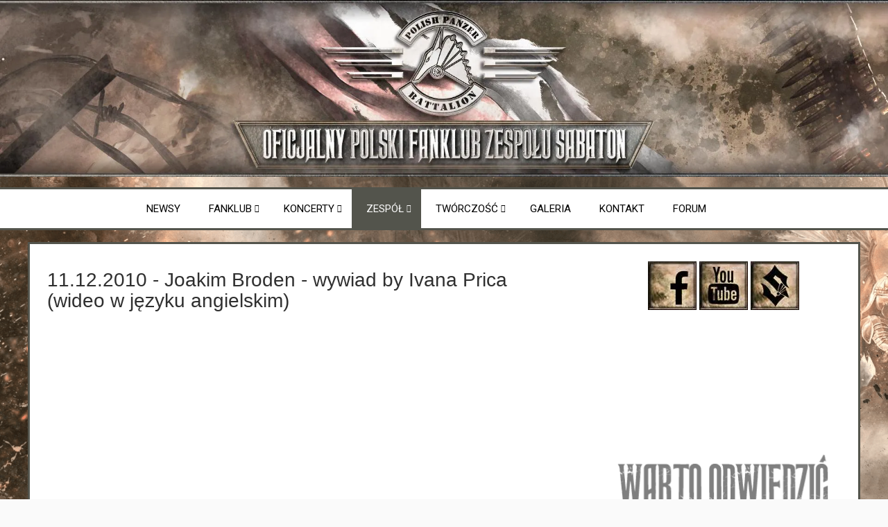

--- FILE ---
content_type: text/html; charset=utf-8
request_url: https://sabaton.pl/zespol/wywiady/286-joakim-broden-wywiad-11-12-2010-by-ivana-prica-wideo-w-jezyku-angielskim.html
body_size: 9171
content:
<!doctype html><html xml:lang="pl-pl" lang="pl-pl" ><head><link rel="preconnect" href="https://fonts.gstatic.com" crossorigin /><meta property="og:image" content="http://sabaton.pl/images/logo2.jpg" /><meta name="viewport" content="width=device-width, initial-scale=1.0"><base href="https://sabaton.pl/zespol/wywiady/286-joakim-broden-wywiad-11-12-2010-by-ivana-prica-wideo-w-jezyku-angielskim.html" /><meta http-equiv="content-type" content="text/html; charset=utf-8" /><meta name="keywords" content="Polish Panzer Battalion,Sabaton,Uprising,40:1,Inmate 4859,Heroes,Carolus Rex,Primo Victoria,Coat of Arms,Attero Dominatus,Fist for Fight,Sabaton Cruise,Rockstad Falun,Sabaton Open Air,Metalizer,The Art of War, Joakim Broden, Par Sundstrom, Thorbjorn Englund, Chris Roland, Hannes van Dahl, Thorbjörn Englund,Pär Sundström,Joakim Brodén,Chris Rörland" /><meta name="description" content="Polish Panzer Battalion - oficjalny polski fanklub szwedzkiego zespołu metalowego Sabaton" /><meta name="generator" content="Joomla! - Open Source Content Management" /><title>11.12.2010 - Joakim Broden - wywiad by Ivana Prica (wideo w języku angielskim)</title><link href="/templates/cloudbase3/favicon.ico" rel="shortcut icon" type="image/vnd.microsoft.icon" /><link href="/plugins/system/imagesizer/lbscripts/lightbox2/lightbox.css" rel="stylesheet" type="text/css" media="all" /><link rel="preload" as="style" href="https://fonts.googleapis.com/css?family=Roboto:100,100italic,300,300italic,regular,italic,500,500italic,700,700italic,900,900italic&amp;subset=latin,latin-ext&display=swap" onload="this.rel='stylesheet'" /><link href="/templates/cloudbase3/css/cloudbase3-custom.css" rel="stylesheet" type="text/css" /><style type="text/css">#rt-logo{background:url(/images/logo3.png) 50% 0 no-repeat !important}#rt-logo{width:1920px;height:317px}h1,h2,h3,h4,h5,h6{font-family:'Roboto','Helvetica',arial,serif}</style> <script type="application/json" class="joomla-script-options new">{"csrf.token":"338a462e836097a2bab023f7d75260c3","system.paths":{"root":"","base":""}}</script><meta property="og:title" content="11.12.2010 - Joakim Broden - wywiad by Ivana Prica (wideo w języku angielskim)"/><meta property="og:type" content="article"/><meta property="og:url" content="https://sabaton.pl/zespol/wywiady/286-joakim-broden-wywiad-11-12-2010-by-ivana-prica-wideo-w-jezyku-angielskim.html"/><meta property="og:site_name" content="Polish Panzer Battalion - Official Polish Sabaton Fanclub"/><meta property="og:title" content="10.11.2011 - P&auml;r Sundstr&ouml;m - wywiad dla rockmetal.pl"/><meta property="og:url" content="https://sabaton.pl/zespol/wywiady/360-25-01-2011-paer-sundstroem-wywiad-dla-rockmetal-pl.html"/><link rel="preload" as="style" href="https://fonts.googleapis.com/css?family=Roboto:400,300,200,500,700,400italic&display=swap" onload="this.rel='stylesheet'" /><link rel="preload" as="style" href="/media/com_jchoptimize/cache/css/75ec930191f2d93be63467d827c24abf.css" onload="this.rel='stylesheet'" /><link rel="preload" as="style" href="/media/com_jchoptimize/cache/css/88a26aaf6439b1cc362aa31af1c13bc7.css" onload="this.rel='stylesheet'" /><link rel="preload" as="style" href="/media/com_jchoptimize/cache/css/52739a8a46c42f30593ee267eb6da9bf.css" onload="this.rel='stylesheet'" /><link rel="preload" as="style" href="/media/com_jchoptimize/cache/css/ef2c6719373290afd3baf1501a006d5f.css" onload="this.rel='stylesheet'" /><link rel="preload" as="style" href="/media/com_jchoptimize/cache/css/64b9791f4aebcb1431a33b6dfca86cc5.css" onload="this.rel='stylesheet'" /><link rel="preload" as="style" href="/media/com_jchoptimize/cache/css/ab393a3f5113745d9513a0bbf5f62976.css" onload="this.rel='stylesheet'" /><style id="jch-optimize-critical-css">.avPlayerWrapper div,.avPlayerWrapper iframe,.avPlayerWrapper video,.avPlayerWrapper audio{outline:0}.avPlayerWrapper{display:block;padding:0;margin:0 auto;clear:both}.avPlayerWrapper .avPlayerContainer{display:block;padding:0;margin:0 auto}.avPlayerWrapper .avPlayerContainer .avPlayerBlock{width:100% !important;position:relative !important;padding:58% 0 0 0 !important;overflow:hidden}.avPlayerWrapper .avPlayerContainer .avPlayerBlock iframe,.avPlayerWrapper .avPlayerContainer .avPlayerBlock video,.avPlayerWrapper .avPlayerContainer .avPlayerBlock audio{position:absolute !important;top:0;left:0;width:100% !important;height:100% !important}.avPlayerWrapper .avPlayerContainer .avPlayerBlock video{background:#000}.avPlayerWrapper .avPlayerContainer .avPlayerBlock audio{background-color:#000;background-repeat:no-repeat;background-position:50% 50%;background-size:cover;padding:10px;box-sizing:border-box}@supports (not (scale:-1)) and (-webkit-hyphens:none){}.clearfix{*zoom:1}.clearfix:before,.clearfix:after{display:table;content:"";line-height:0}.clearfix:after{clear:both}#rt-menu{background:#fff}.gf-menu{margin:0 auto;list-style:none}.gf-menu:after{display:table;content:'';clear:both}.gf-menu ul{list-style:none;padding:0;margin:0}.gf-menu .item{font-family:Roboto,Arial,Helvetica,sans-serif;font-size:13px;line-height:21px;color:#000;text-transform:uppercase;padding:10px 20px;text-align:left;text-decoration:none;display:block;outline:0;cursor:pointer;-webkit-transition:color 0s ease;-moz-transition:color 0s ease;-o-transition:color 0s ease;transition:color 0s ease}.gf-menu.l1>li.active{background:#53544c}.gf-menu.l1>li.active>.item{color:#fafafa}.gf-menu.l1>li.active>.item:after{color:#fafafa}.gf-menu.l1>li>.item{font-size:15px;line-height:24px;padding-top:16px;padding-bottom:16px;position:relative}.gf-menu li{float:left;display:block;position:relative;padding:0;border:none;border-left:1px solid transparent}.gf-menu li.parent>.item{position:relative;padding-right:25px}.gf-menu li.parent>.item:after{color:#000;position:absolute;right:14px;top:50%;margin-top:-13px;font-family:FontAwesome;content:"\f0d7";font-size:11px}.gf-menu .dropdown{margin:0 auto;padding:3px;position:absolute;opacity:0;left:-999em;text-align:left;border-top:0;background:#9c9c8e;-webkit-transition:opacity 0.2s ease-out;-moz-transition:opacity 0.2s ease-out;-o-transition:opacity 0.2s ease-out;transition:opacity 0.2s ease-out;z-index:1000;border-top:0}.gf-menu .dropdown .flyout{display:block}.gf-menu .dropdown ul li{display:block;float:none;margin-right:0;padding:0;border:0}.gf-menu .dropdown ul li.active>.item{color:#fff;background:#78786b}.gf-menu .dropdown ul li .item{border:0;color:#000}.gf-menu .dropdown ul li.parent>.item:after{margin-top:-10px;font-family:FontAwesome;content:"\f0da";font-size:11px;color:#000}.gf-menu .column{float:left;position:relative}@media (min-width:768px) and (max-width:959px){.layout-mode-responsive .gf-menu.l1>li>.item{font-size:14px}}@media only screen and (min-width:768px){.clearfix{*zoom:1}.clearfix:before,.clearfix:after{display:table;content:"";line-height:0}.clearfix:after{clear:both}.gf-menu.l1>li:hover>.item .border-fixer{display:block;position:absolute;height:2px;width:100%;bottom:-2px;left:0px;background:#9c9c8e;z-index:1001}.gf-menu li:hover,.gf-menu li.active:hover{background:#53544c;border-left:1px solid #393934}.gf-menu li:hover>.dropdown,.gf-menu li.active:hover>.dropdown{left:-1px;top:auto;opacity:1}.gf-menu li:hover>.item{color:#fafafa;text-shadow:none}.gf-menu li.parent:hover>.item:after,.gf-menu li.parent:focus>.item:after{color:#fafafa}.gf-menu .dropdown ul li{padding-top:1px}.gf-menu .dropdown ul li:hover{border:0;background:none;-webkit-box-shadow:none;-moz-box-shadow:none;box-shadow:none}.gf-menu .dropdown ul li:hover>.item{background:#78786b;border-top:0}.gf-menu .dropdown ul li:hover>.item .border-fixer{display:block;position:absolute;height:100%;width:2px;right:-1px;top:0px;background:#9c9c8e;z-index:1001}.gf-menu .dropdown ul li.parent:hover>.item:after{color:#000}.gf-menu .dropdown li:hover>.flyout{left:100%;top:0px;margin-left:-2px;border-top:0;padding:3px}}@media (max-width:767px){.layout-mode-responsive .gf-menu-device-container{background:#f2f2f2;border:1px solid #cbcbcb;border-top:0;-webkit-box-shadow:inset 0px 1px 0px #cbcbcb,inset 0px 2px 0px #fff;-moz-box-shadow:inset 0px 1px 0px #cbcbcb,inset 0px 2px 0px #fff;box-shadow:inset 0px 1px 0px #cbcbcb,inset 0px 2px 0px #fff;border-radius:5px;padding:5px}.layout-mode-responsive .gf-menu{border-top:15px solid #f2f2f2;background-clip:content-box;-webkit-background-clip:content-box;background:#f2f2f2 url(/templates/cloudbase3/images/menu/tree-main.png) repeat-y !important}.layout-mode-responsive .gf-menu ul,.layout-mode-responsive .gf-menu ol{background:#f2f2f2 url(/templates/cloudbase3/images/menu/tree-main.png) repeat-y !important}.layout-mode-responsive .gf-menu li{background:url(/images/jch-optimize/csg-e55a6014b806f4422385866ff7ad1796.png) 0 0 no-repeat;padding-left:20px !important;margin-right:0 !important}.layout-mode-responsive .gf-menu li.active.last{background:url(/images/jch-optimize/csg-e55a6014b806f4422385866ff7ad1796.png) 0 0 no-repeat !important;border:0 !important;-webkit-box-shadow:none !important;-moz-box-shadow:none !important;box-shadow:none !important}.layout-mode-responsive .gf-menu li.active.last>.item{background:#e8e8e8;border:1px solid #c4c4c4 !important;border-radius:4px;-webkit-box-shadow:inset 0px 1px 2px rgba(0,0,0,0.1),0px 1px 0px #fff;-moz-box-shadow:inset 0px 1px 2px rgba(0,0,0,0.1),0px 1px 0px #fff;box-shadow:inset 0px 1px 2px rgba(0,0,0,0.1),0px 1px 0px #fff}.layout-mode-responsive .gf-menu li .columns-1>.col1>ul>li:last-child,.layout-mode-responsive .gf-menu li .columns-2>.col2>ul>li:last-child,.layout-mode-responsive .gf-menu li .columns-3>.col3>ul>li:last-child,.layout-mode-responsive .gf-menu li .columns-4>.col4>ul>li:last-child{background:#f2f2f2 url(/templates/cloudbase3/images/menu/tree-node-last.png) 0 -2px no-repeat !important}.layout-mode-responsive .gf-menu li:hover>.item{color:#6f900a !important;text-shadow:1px 1px 0 #fff}.layout-mode-responsive .gf-menu li .item{color:#303030 !important;padding:2px 5px !important;text-transform:capitalize !important}.layout-mode-responsive .gf-menu li .item:after{content:'' !important}.layout-mode-responsive .gf-menu>li:first-child,.layout-mode-responsive .gf-menu>li:first-child.active{margin-top:-15px;background:url(/images/jch-optimize/csg-e55a6014b806f4422385866ff7ad1796.png) 0 -80px no-repeat !important}.layout-mode-responsive .gf-menu>li:last-child{background:#f2f2f2 url(/templates/cloudbase3/images/menu/tree-node-last.png) 0 -2px no-repeat}.layout-mode-responsive .gf-menu .dropdown{width:100% !important;border:0 !important;padding-top:0 !important;padding-bottom:0 !important;background:transparent !important;-webkit-box-shadow:none !important;-moz-box-shadow:none !important;box-shadow:none !important;position:relative;left:inherit;top:inherit;opacity:1;*zoom:1}.layout-mode-responsive .gf-menu .dropdown:before,.layout-mode-responsive .gf-menu .dropdown:after{display:table;content:"";line-height:0}.layout-mode-responsive .gf-menu .dropdown:after{clear:both}.layout-mode-responsive .gf-menu .dropdown .flyout{display:block}.layout-mode-responsive .gf-menu .dropdown .column{width:100% !important}.layout-mode-responsive .gf-menu.l1>li{float:none;margin-left:-1px}.layout-mode-responsive .gf-menu.l1>li.active{margin-left:0px;background:transparent;-webkit-box-shadow:none;-moz-box-shadow:none;box-shadow:none;border:0}.layout-mode-responsive .gf-menu.l1>li>.item{font-size:14px}}body.layout-mode-responsive{-webkit-transition:left 0.2s ease-out;-moz-transition:left 0.2s ease-out;-o-transition:left 0.2s ease-out;transition:left 0.2s ease-out;position:relative}@media (max-width:767px){.gf-menu-device-container.responsive-type-panel~ul.gf-menu{display:none}}body{min-width:100px !important}body [class*="rt-grid"]{display:inline;float:left;position:relative;margin:0}.rt-container{width:1200px;margin:0 auto}.rt-grid-4{width:400px}.rt-grid-8{width:800px}.rt-grid-12{width:1200px}@media only screen and (min-width:960px) and (max-width:1199px){.rt-container{width:960px}.rt-grid-1{width:80px}.rt-grid-4{width:320px}.rt-grid-8{width:640px}.rt-grid-12{width:960px}}@media only screen and (min-width:768px) and (max-width:959px){.rt-container{width:768px}.rt-grid-1{width:64px}.rt-grid-4{width:256px}.rt-grid-8{width:512px}.rt-grid-12{width:768px}}@media only screen and (min-width:481px) and (max-width:767px){body{-webkit-tap-highlight-color:transparent}.rt-container{width:480px}.rt-container [class*="rt-grid"]{display:block;float:none;position:relative;width:100%}}@media only screen and (max-width:480px){body{-webkit-tap-highlight-color:transparent}.rt-container{width:95%}.rt-container [class*="rt-grid"]{display:block;float:none;position:relative;width:100%}}article,aside,details,figcaption,figure,footer,header,hgroup,nav,section{display:block}audio,canvas,video{display:inline-block;*display:inline;*zoom:1}audio:not([controls]){display:none}html{font-size:100%;-webkit-text-size-adjust:100%;-ms-text-size-adjust:100%}a:focus{outline:thin dotted #333;outline:5px auto -webkit-focus-ring-color;outline-offset:-2px}a:hover,a:active{outline:0}img{max-width:100%;width:auto \9;height:auto;vertical-align:middle;border:0;-ms-interpolation-mode:bicubic}.clearfix{*zoom:1}.clearfix:before,.clearfix:after{display:table;content:"";line-height:0}.clearfix:after{clear:both}body{margin:0;font-family:"Helvetica Neue",Helvetica,Arial,sans-serif;font-size:14px;line-height:20px;color:#333;background-color:#fff}a{color:#08c;text-decoration:none}a:hover{color:#005580;text-decoration:underline}p{margin:0 0 10px}em{font-style:italic}h1,h2,h3,h4,h5,h6{margin:10px 0;font-family:inherit;font-weight:bold;line-height:1;color:inherit;text-rendering:optimizelegibility}h1{font-size:36px;line-height:40px}h2{font-size:30px;line-height:40px}h3{font-size:24px;line-height:40px}h4{font-size:18px;line-height:20px}h5{font-size:14px;line-height:20px}h6{font-size:12px;line-height:20px}.page-header{padding-bottom:9px;margin:20px 0 30px;border-bottom:1px solid #eee}ul,ol{padding:0;margin:0 0 10px 25px}ul ul,ul ol,ol ol,ol ul{margin-bottom:0}li{line-height:20px}dl{margin-bottom:20px}dt,dd{line-height:20px}dt{font-weight:bold}dd{margin-left:10px}form{margin:0 0 20px}table{max-width:100%;background-color:transparent;border-collapse:collapse;border-spacing:0}.dropup,.dropdown{position:relative}@media (max-width:767px){body{padding-left:20px;padding-right:20px}}iframe,svg{max-width:100%}.page-header{margin:2px 0px 10px 0px;padding-bottom:5px}.clearfix{*zoom:1}.clearfix:before,.clearfix:after{display:table;content:"";line-height:0}.clearfix:after{clear:both}a:hover{text-decoration:none}html{margin-bottom:1px;height:100%}body{margin-bottom:1px}.rt-block{padding:15px;margin:10px;position:relative}.rt-grid-1:before,.rt-grid-2:before,.rt-grid-3:before,.rt-grid-4:before,.rt-grid-5:before,.rt-grid-6:before,.rt-grid-7:before,.rt-grid-8:before,.rt-grid-9:before,.rt-grid-10:before,.rt-grid-11:before,.rt-grid-12:before{display:table;content:"";clear:both}.rt-grid-1:after,.rt-grid-2:after,.rt-grid-3:after,.rt-grid-4:after,.rt-grid-5:after,.rt-grid-6:after,.rt-grid-7:after,.rt-grid-8:after,.rt-grid-9:after,.rt-grid-10:after,.rt-grid-11:after,.rt-grid-12:after{display:table;content:"";clear:both}body{font-size:13px;line-height:1.7em;font-family:Helvetica,Arial,Sans-Serif}.font-size-is-default{font-size:14px;line-height:1.7em}p{margin:0 0 15px 0}h1{font-size:260%}h2{font-size:200%}h3{font-size:175%}h4{font-size:130%}h5{font-size:110%}a{text-decoration:none}a:focus{outline:none}ol{padding-left:15px}ul li{padding:0;margin:0}ul ul{margin-left:25px;padding:5px 0}html body * span.clear,html body * div.clear,html body * li.clear,html body * dd.clear{background:none;border:0;clear:both;display:block;float:none;font-size:0;list-style:none;margin:0;padding:0;overflow:hidden;visibility:hidden;width:0;height:0}.clearfix:after{clear:both;content:'.';display:block;visibility:hidden;height:0}.clearfix{display:inline-block}.clearfix{display:block}.component-content .column-1,.component-content .column-2,.component-content .column-3,.component-content .column-4,.component-content .page-header{padding:10px 0}.component-content .column-2{width:55%;margin-left:40%}.component-content .column-3{width:30%}.component-content .page-header{border-bottom:0}.component-content .item-page h2{margin-top:0}a{-webkit-transition:color 0.2s ease-out;-moz-transition:color 0.2s ease-out;-o-transition:color 0.2s ease-out;transition:color 0.2s ease-out}body #rt-drawer{border:0}.rt-menu{position:relative;background:#fff;padding-top:3px;z-index:10}.rt-menu::before{content:' ';position:absolute;left:0px;top:0px;width:100%;height:3px;background-color:#53544c}.rt-menu::after{content:' ';position:absolute;left:0px;bottom:-3px;width:100%;height:3px;background-color:#53544c}#rt-menu .menu-block{padding:0;margin:0}@media (max-width:767px){.social-icons ul,.date-block,#rt-accessibility,#gantry-resetsettings,#rt-header .rt-block,#rt-copyright .rt-block{text-align:center !important;float:none !important}#gototop,.rt-menu:before{display:none !important}#rt-header .rt-block,#rt-header .date-block,#rt-top .rt-block,#rt-top .date-block,#rt-copyright .rt-block,#rt-copyright .date-block{padding:0}}.date-block{margin:10px}.rt-grid-12 .branding{text-align:center}.branding span{display:inline-block;vertical-align:middle}#gototop{background:url("/templates/cloudbase3/images/scrolltotop-arrow.png") no-repeat center center #fff;bottom:5px;display:block;font-weight:bold;padding:10px;position:fixed;right:5px;text-decoration:none;border:1px solid #dbdbdb;width:40px;height:40px;z-index:100;cursor:pointer}#totop{position:absolute;left:0px;top:0px;visibility:hidden}body.body-pattern-concrete,body.showcase-pattern-concrete .rt-showcase-pattern,body.bottom-pattern-concrete .rt-bottom-pattern,body.footer-pattern-concrete .rt-footer-pattern,body.copyright-pattern-concrete .rt-copyright-pattern{background-image:url("/templates/cloudbase3/images/patterns/concrete.png");background-repeat:repeat}body.footer-pattern-footer .rt-footer-pattern,body.copyright-pattern-footer .rt-copyright-pattern{background-image:url("/templates/cloudbase3/images/patterns/footer.png");background-repeat:repeat}#rt-main{border:3px solid #53544c}body{background-color:#fafafa;color:#4c4d47;-webkit-font-smoothing:antialiased}a:hover{color:#384805}h1,h2,h3,h4,h5,h6{color:#303030;font-weight:300}a,ul.menu li .separator{color:#6f900a}body #rt-maintop,body #rt-mainbottom,body #rt-extension,body #rt-utility,body #rt-breadcrumbs,body #rt-drawer{background:none;border:0;box-shadow:none}.rt-content{background:#fff;margin-bottom:30px;box-shadow:0 4px 1px -1px rgba(0,0,0,0.2)}#rt-copyright{background:#252525}#rt-copyright .rt-container .rt-block:not(.box1):not(.box2):not(.box3){color:#a1a1a1}#rt-transition>#rt-mainbody-surround>.rt-content{margin-top:20px}.title,.component-content h2{font-size:28px;line-height:30px;font-weight:300;letter-spacing:normal;margin-top:0;padding-bottom:5px;margin-bottom:5px}.box1{background:#fff;border:1px solid #d5d5d5}.box2{color:#fff;background:#2B3034;border:1px solid #2B3034}.box3{background:#a1c31a;border:1px solid #a1c31a;color:#fff}.title,.component-content h2{color:#303030}#rt-fullwidth img{width:100%}.com{color:#93a1a1}@media (max-width:767px){body.layout-mode-responsive{padding:0}}@font-face{font-family:'FontAwesome';src:url('/libraries/gantry/assets/jui/fonts/fontawesome-webfont.eot?v=3.2.1');src:url('/libraries/gantry/assets/jui/fonts/fontawesome-webfont.eot#iefix&v=3.2.1') format('embedded-opentype'),url('/libraries/gantry/assets/jui/fonts/fontawesome-webfont.woff?v=3.2.1') format('woff'),url('/libraries/gantry/assets/jui/fonts/fontawesome-webfont.ttf?v=3.2.1') format('truetype'),url('/libraries/gantry/assets/jui/fonts/fontawesome-webfont.svg#fontawesomeregular?v=3.2.1') format('svg');font-weight:normal;font-style:normal;font-display:swap}@font-face{font-family:'FontAwesome';src:url('/libraries/gantry/assets/jui/fonts/font-awesome4/fontawesome-webfont.eot?v=4.2.0');src:url('/libraries/gantry/assets/jui/fonts/font-awesome4/fontawesome-webfont.eot#iefix&v=4.2.0') format('embedded-opentype'),url('/libraries/gantry/assets/jui/fonts/font-awesome4/fontawesome-webfont.woff?v=4.2.0') format('woff'),url('/libraries/gantry/assets/jui/fonts/font-awesome4/fontawesome-webfont.ttf?v=4.2.0') format('truetype'),url('/libraries/gantry/assets/jui/fonts/font-awesome4/fontawesome-webfont.svg?v=4.2.0#fontawesomeregular') format('svg');font-weight:normal;font-style:normal;font-display:swap}</style><noscript><style type="text/css">img.jch-lazyload,iframe.jch-lazyload{display:none}</style> </noscript> </head><body class="logo-type-custom body-pattern-concrete header-style-light showcase-gradient-direction-horizontal showcase-pattern-default bottom-gradient-direction-horizontal bottom-pattern-default footer-pattern-footer copyright-pattern-footer branding-logo-light font-family-roboto font-size-is-default menu-type-dropdownmenu layout-mode-responsive col12"><noscript><iframe src="https://www.googletagmanager.com/ns.html?id=GTM-KR3GW86"
height="0" width="0" style="display:none;visibility:hidden"></iframe></noscript><div id="rt-fullwidth"><div class="custom" ><p><a href="/"><img src="/images/jch-optimize/ng/images_logo3.webp" alt="logo3" style="display: block; margin-left: auto; margin-right: auto;" width="1920" height="382" /></a></p></div><div class="clear"></div></div><div id="rt-menu" class="rt-menu"><div class="rt-container"><div class="rt-block menu-block"><div class="gf-menu-device-container responsive-type-panel"></div><ul class="gf-menu l1 " > <li class="item101" > <a class="item" href="/newsy.html" > Newsy </a> </li> <li class="item135 parent" > <a class="item" href="javascript:void(0);" > Fanklub <span class="border-fixer"></span> </a> <div class="dropdown columns-1 " style="width:180px;"><div class="column col1" style="width:180px;"><ul class="l2"> <li class="item204" > <a class="item" href="/fanklub/historia.html" > Historia </a> </li> <li class="item206" > <a class="item" href="/fanklub/wydarzenia.html" > Wydarzenia </a> </li> <li class="item232" > <a class="item" href="http://forum.sabaton.pl/index.php?/topic/213-przewodnik-dla-nowych-u%C5%BCytkownik%C3%B3w/" target="_blank" > Jak dołączyć </a> </li> </ul> </div> </div> </li> <li class="item137 parent" > <a class="item" href="javascript:void(0);" > Koncerty <span class="border-fixer"></span> </a> <div class="dropdown columns-1 " style="width:180px;"><div class="column col1" style="width:180px;"><ul class="l2"> <li class="item252" > <a class="item" href="https://www.sabaton.net/tour/" target="_blank" > Lista koncertów </a> </li> <li class="item233" > <a class="item" href="/koncerty/relacje.html" > Relacje </a> </li> </ul> </div> </div> </li> <li class="item148 parent active" > <a class="item" href="javascript:void(0);" > Zespół <span class="border-fixer"></span> </a> <div class="dropdown columns-1 " style="width:180px;"><div class="column col1" style="width:180px;"><ul class="l2"> <li class="item210" > <a class="item" href="/zespol/obecni-czlonkowie.html" > Obecni członkowie </a> </li> <li class="item320" > <a class="item" href="/zespol/byli-czlonkowie.html" > Byli członkowie </a> </li> <li class="item215" > <a class="item" href="/zespol/historia-zespolu.html" > Historia zespołu </a> </li> <li class="item225 active last" > <a class="item" href="/zespol/wywiady.html" > Wywiady </a> </li> </ul> </div> </div> </li> <li class="item149 parent" > <a class="item" href="javascript:void(0);" > Twórczość <span class="border-fixer"></span> </a> <div class="dropdown columns-1 " style="width:180px;"><div class="column col1" style="width:180px;"><ul class="l2"> <li class="item213" > <a class="item" href="/tworczosc/plyty.html" > Płyty </a> </li> <li class="item226 parent" > <a class="item" href="javascript:void(0);" > Teksty utworów <span class="border-fixer"></span> </a> <div class="dropdown flyout columns-1 " style="width:180px;"><div class="column col1" style="width:180px;"><ul class="l3"> <li class="item503" > <a class="item" href="/tworczosc/teksty-utworow/the-last-stand.html" > The Last Stand </a> </li> <li class="item272" > <a class="item" href="/tworczosc/teksty-utworow/heroes.html" > Heroes </a> </li> <li class="item270" > <a class="item" href="/tworczosc/teksty-utworow/carolus-rex-eng.html" > Carolus Rex (Eng) </a> </li> <li class="item271" > <a class="item" href="/tworczosc/teksty-utworow/carolus-rex-swe.html" > Carolus Rex (Swe) </a> </li> <li class="item259" > <a class="item" href="/tworczosc/teksty-utworow/coat-of-arms.html" > Coat of Arms </a> </li> <li class="item260" > <a class="item" href="/tworczosc/teksty-utworow/the-art-of-war.html" > The Art of War </a> </li> <li class="item261" > <a class="item" href="/tworczosc/teksty-utworow/metalizer.html" > Metalizer </a> </li> <li class="item262" > <a class="item" href="/tworczosc/teksty-utworow/attero-dominatus.html" > Attero Dominatus </a> </li> <li class="item263" > <a class="item" href="/tworczosc/teksty-utworow/primo-victoria.html" > Primo Victoria </a> </li> <li class="item264" > <a class="item" href="/tworczosc/teksty-utworow/fist-for-fight.html" > Fist for Fight </a> </li> </ul> </div> </div> </li> <li class="item214" > <a class="item" href="/tworczosc/wideografia.html" > Wideografia </a> </li> <li class="item235" > <a class="item" href="/tworczosc/recenzje.html" > Recenzje </a> </li> </ul> </div> </div> </li> <li class="item223" > <a class="item" href="/galeria.html" > Galeria </a> </li> <li class="item224" > <a class="item" href="/kontakt.html" > Kontakt </a> </li> <li class="item217" > <a class="item" href="http://forum.sabaton.pl" target="_blank" > Forum </a> </li> </ul><div class="clear"></div></div><div class="clear"></div></div></div><div id="rt-drawer"><div class="rt-container"><div class="clear"></div></div></div><div id="rt-transition"><div id="rt-mainbody-surround"><div class="rt-container rt-content"><div id="rt-main" class="mb8-sa4"><div class="rt-container"><div class="rt-grid-8 "><div class="rt-block"><div id="rt-mainbody"><div class="component-content"><div class="item-page" itemscope itemtype="http://schema.org/Article"><meta itemprop="inLanguage" content="pl-PL" /><div class="page-header"><h2 itemprop="name"> 11.12.2010 - Joakim Broden - wywiad by Ivana Prica (wideo w języku angielskim) </h2></div><div itemprop="articleBody"><p><div class="avPlayerWrapper avVideo"><div class="avPlayerContainer"><div id="AVPlayerID_0_5071ff0648bff6011b899a5d92297839" class="avPlayerBlock"> <iframe class="jch-lazyload" src="about:blank" data-src="https://www.youtube.com/embed/nli9AYxBr-4?rel=0&amp;fs=1&amp;wmode=transparent" width="400" height="300" allow="autoplay; fullscreen; encrypted-media" allowfullscreen="true" frameborder="0" scrolling="no" title="JoomlaWorks AllVideos Player"></iframe><noscript><iframe src="https://www.youtube.com/embed/nli9AYxBr-4?rel=0&amp;fs=1&amp;wmode=transparent" width="400" height="300" allow="autoplay; fullscreen; encrypted-media" allowfullscreen="true" frameborder="0" scrolling="no" title="JoomlaWorks AllVideos Player"></iframe></noscript></div></div></div></p></div></div></div></div></div></div><div class="rt-grid-4 "><div id="rt-sidebar-a"><div class="rt-block clearfix "><div class="module-surround"><div class="module-content"><div class="custom" ><p style="text-align: center;"><a target="_blank" href="https://www.facebook.com/PolishPanzerBattalion?fref=ts"><img class="jch-lazyload" alt="ikonafejs" src="[data-uri]" data-src="/images/jch-optimize/ng/images_ikonafejs.webp" onmouseout="this.src='/images/jch-optimize/ng/images_ikonafejs.webp';" onmouseover="this.src='/images/fbdark.jpg';" width="70" height="70" /><noscript><img alt="ikonafejs" src="/images/jch-optimize/ng/images_ikonafejs.webp" onmouseout="this.src='/images/jch-optimize/ng/images_ikonafejs.webp';" onmouseover="this.src='/images/fbdark.jpg';" width="70" height="70" /></noscript></a> <a target="_blank" href="https://www.youtube.com/channel/UCzwBZRf8TKMtpGWgJZ6ErQg"><img class="jch-lazyload" alt="ikonayoutube" src="[data-uri]" data-src="/images/jch-optimize/ng/images_ikonayoutube.webp" onmouseout="this.src='/images/jch-optimize/ng/images_ikonayoutube.webp';" onmouseover="this.src='/images/ytdark.jpg';" width="70" height="70" /><noscript><img alt="ikonayoutube" src="/images/jch-optimize/ng/images_ikonayoutube.webp" onmouseout="this.src='/images/jch-optimize/ng/images_ikonayoutube.webp';" onmouseover="this.src='/images/ytdark.jpg';" width="70" height="70" /></noscript></a> <a target="_blank" href="http://sabaton.net"><img class="jch-lazyload" alt="ikonasabaton" src="[data-uri]" data-src="/images/jch-optimize/ng/images_ikonasabaton.webp" onmouseout="this.src='/images/jch-optimize/ng/images_ikonasabaton.webp';" onmouseover="this.src='/images/sabatondark.jpg';" width="70" height="70" /><noscript><img alt="ikonasabaton" src="/images/jch-optimize/ng/images_ikonasabaton.webp" onmouseout="this.src='/images/jch-optimize/ng/images_ikonasabaton.webp';" onmouseover="this.src='/images/sabatondark.jpg';" width="70" height="70" /></noscript></a></p></div></div></div></div><div class="rt-block clearfix "><div class="module-surround"><div class="module-content"><div class="custom" ><p style="text-align: center;"><iframe class="jch-lazyload" src="about:blank" data-src="https://open.spotify.com/embed/album/3kB4VjXKKCY7l5xeH113Da" allow="encrypted-media" width="300" height="80" frameborder="0"></iframe><noscript><iframe src="https://open.spotify.com/embed/album/3kB4VjXKKCY7l5xeH113Da" allow="encrypted-media" width="300" height="80" frameborder="0"></iframe></noscript></p></div></div></div></div><div class="rt-block clearfix "><div class="module-surround"><div class="module-content"><div class="custom" ><p style="text-align: center;"><img class="jch-lazyload" alt="Warto odwiedzić" src="[data-uri]" data-src="/images/wartoodwiedzic.png" width="352" height="117" /><noscript><img alt="Warto odwiedzić" src="/images/wartoodwiedzic.png" width="352" height="117" /></noscript></p><p style="text-align: center;"><a target="_blank" href="http://www.carton.pl/szukaj/szybkie,sabaton.html"><img class="jch-lazyload" alt="sabaton.pl CartonMerch" src="[data-uri]" data-src="/images/jch-optimize/ng/images_sabaton.pl-CartonMerch.webp" width="350" height="99" /><noscript><img alt="sabaton.pl CartonMerch" src="/images/jch-optimize/ng/images_sabaton.pl-CartonMerch.webp" width="350" height="99" /></noscript></a></p><p style="text-align: center;"><a target="_blank" href="https://www.sabaton.net/merchandise/"><img class="jch-lazyload" alt="Oficjalny sklep internetowy Sabatonu" src="[data-uri]" data-src="/images/jch-optimize/ng/images_banersabatonwebshop.webp" width="350" height="99" /><noscript><img alt="Oficjalny sklep internetowy Sabatonu" src="/images/jch-optimize/ng/images_banersabatonwebshop.webp" width="350" height="99" /></noscript></a></p><p style="text-align: center;"><a target="_blank" href="http://sabatonopenair.net/"><img class="jch-lazyload" alt="Rockstadt Falun - Sabaton Open Air - strona oficjalna" src="[data-uri]" data-src="/images/jch-optimize/ng/images_banerfalun.webp" width="350" height="99" /><noscript><img alt="Rockstadt Falun - Sabaton Open Air - strona oficjalna" src="/images/jch-optimize/ng/images_banerfalun.webp" width="350" height="99" /></noscript></a></p><p style="text-align: center;"><a target="_blank" href="http://www.nuclearblast.de/en/shop/artikel/gruppen/51000.1.html?article_group_sort_type_handle=rank&amp;custom_keywords=sabaton"><img class="jch-lazyload" alt="Sklep Sabatonu w Nuclear Blast" src="[data-uri]" data-src="/images/jch-optimize/ng/images_banernb.webp" width="350" height="99" /><noscript><img alt="Sklep Sabatonu w Nuclear Blast" src="/images/jch-optimize/ng/images_banernb.webp" width="350" height="99" /></noscript></a></p><p style="text-align: center;"><a target="_blank" href="http://www.nuclearblast.de/en/shop/artikel/gruppen/51000.1.html?article_group_sort_type_handle=rank&amp;custom_keywords=sabaton"><br /></a><img class="jch-lazyload" alt="Inne fankluby" src="[data-uri]" data-src="/images/em8JRhP.png" width="352" height="117" /><noscript><img alt="Inne fankluby" src="/images/em8JRhP.png" width="352" height="117" /></noscript></p><p style="text-align: center;"><a target="_blank" href="http://sabaton-french-division.fr/"><img class="jch-lazyload" alt="Sabaton French Division" src="[data-uri]" data-src="/images/jch-optimize/ng/images_banersabatonfrench.webp" width="350" height="99" /><noscript><img alt="Sabaton French Division" src="/images/jch-optimize/ng/images_banersabatonfrench.webp" width="350" height="99" /></noscript></a></p><p style="text-align: center;"><a target="_blank" href="http://www.saboteurs.de/"><img class="jch-lazyload" alt="banergermansabo" src="[data-uri]" data-src="/images/jch-optimize/ng/images_banergermansabo.webp" width="350" height="99" /><noscript><img alt="banergermansabo" src="/images/jch-optimize/ng/images_banergermansabo.webp" width="350" height="99" /></noscript></a></p><p style="text-align: center;"><a href="https://www.facebook.com/TheSwedishCaroleans/" target="_blank"><img class="jch-lazyload" src="[data-uri]" data-src="/images/jch-optimize/ng/images_swedishcaroleans.webp" alt="swedishcaroleans" width="350" height="99" /><noscript><img src="/images/jch-optimize/ng/images_swedishcaroleans.webp" alt="swedishcaroleans" width="350" height="99" /></noscript></a></p><p style="text-align: center;"><a target="_blank" href="https://www.facebook.com/BritishMetalMachine?fref=ts"><img class="jch-lazyload" alt="British Metal Machine" src="[data-uri]" data-src="/images/jch-optimize/ng/images_banerbritishmetal.webp" width="350" height="99" /><noscript><img alt="British Metal Machine" src="/images/jch-optimize/ng/images_banerbritishmetal.webp" width="350" height="99" /></noscript></a></p></div></div></div></div></div></div><div class="clear"></div></div></div></div></div></div><footer id="rt-footer-surround"><div id="rt-copyright"><div class="rt-copyright-pattern"><div class="rt-container"><div class="rt-grid-12 rt-alpha rt-omega"><div class="rt-block branding"> <span>&#169;Polish Panzer Battalion - created by Śniegu, TRL Design & Nina + special help from kazaa9 & Sir Druggist<br> All trademarks belong to their respective owners</span> </div></div><div class="clear"></div></div></div></div></footer><div id="totop"> </div><noscript><p><img src="http://stats.sabaton.pl/piwik.php?idsite=1" style="border:0" alt="" /></p></noscript> <script src="/media/com_jchoptimize/cache/js/b890f89dbc5c114384210b7df0486547.js"></script> <script src="/media/com_jchoptimize/cache/js/4bd6a40ee6bb5e963a91f4d46cd4ce74.js"></script> <script src="/plugins/content/jw_allvideos/jw_allvideos/includes/js/behaviour.js?v=6.1.0" type="text/javascript"></script> <script src="/media/com_jchoptimize/cache/js/509e1f8ff84b1bcf521ec41081de44c2.js"></script> <script type="text/javascript">jQuery(window).on('load',function(){new JCaption('img.caption');});JCEMediaObject.init('/',{flash:"10,0,22,87",windowmedia:"5,1,52,701",quicktime:"6,0,2,0",realmedia:"7,0,0,0",shockwave:"8,5,1,0"});JCEMediaBox.init({popup:{width:"",height:"",legacy:0,lightbox:0,shadowbox:0,resize:1,icons:1,overlay:1,overlayopacity:0.8,overlaycolor:"#000000",fadespeed:500,scalespeed:500,hideobjects:0,scrolling:"fixed",close:2,labels:{'close':'Close','next':'Next','previous':'Previous','cancel':'Cancel','numbers':'{$current} of {$total}'}},tooltip:{className:"tooltip",opacity:0.8,speed:150,position:"br",offsets:{x:16,y:16}},base:"/",imgpath:"plugins/system/jcemediabox/img",theme:"shadow",themecustom:"",themepath:"plugins/system/jcemediabox/themes"});</script> <script src="/media/com_jchoptimize/cache/js/3c33267dc86f98d1b5d50d19ec22de87.js"></script> <script type="text/javascript">var pkBaseURL=(("https:"==document.location.protocol)?"https://stats.sabaton.pl/":"http://stats.sabaton.pl/");document.write(unescape("%3Cscript src='"+pkBaseURL+"piwik.js' type='text/javascript'%3E%3C/script%3E"));</script> <script type="text/javascript">try{var piwikTracker=Piwik.getTracker(pkBaseURL+"piwik.php",1);piwikTracker.trackPageView();piwikTracker.enableLinkTracking();}catch(err){}</script> </body> </html>

--- FILE ---
content_type: text/css
request_url: https://sabaton.pl/media/com_jchoptimize/cache/css/75ec930191f2d93be63467d827c24abf.css
body_size: 2022
content:
@charset "utf-8";.avPlayerWrapper div,.avPlayerWrapper iframe,.avPlayerWrapper video,.avPlayerWrapper audio{outline:0}.avDownloadLink{}.avDownloadLink a,.avDownloadLink a:link{display:block;background:#eee;padding:10px;text-align:center;font-weight:bold;font-size:12px;color:#999;text-decoration:none}.avDownloadLink a:hover{background:#ddd;color:#666;text-decoration:none}.avPlayerBlockDisabled{width:auto;height:auto;padding:20px}a.avDeprecated,a.avDeprecated:link{display:block;background:#eee;padding:20px;text-align:center;font-weight:bold;font-size:16px;color:#999;text-decoration:none}a.avDeprecated:hover{background:#ddd;color:#666;text-decoration:none}.avPlayerWrapper{display:block;padding:0;margin:0 auto;clear:both}.avPlayerWrapper .avPlayerContainer{display:block;padding:0;margin:0 auto}.avPlayerWrapper .avPlayerContainer .avPlayerBlock{width:100% !important;position:relative !important;padding:58% 0 0 0 !important;overflow:hidden}.avPlayerWrapper .avPlayerContainer .avPlayerBlock iframe,.avPlayerWrapper .avPlayerContainer .avPlayerBlock video,.avPlayerWrapper .avPlayerContainer .avPlayerBlock audio{position:absolute !important;top:0;left:0;width:100% !important;height:100% !important}.avPlayerWrapper .avPlayerContainer .avPlayerBlock video{background:#000}.avPlayerWrapper .avPlayerContainer .avPlayerBlock audio{background-color:#000;background-repeat:no-repeat;background-position:50% 50%;background-size:cover;padding:10px;box-sizing:border-box}.avPlayerWrapper.avNoPoster .avPlayerContainer .avPlayerBlock{padding:0 !important}.avPlayerWrapper.avNoPoster .avPlayerContainer .avPlayerBlock audio{position:relative !important;height:60px !important}.avPlayerWrapper.avSoundCloudSet .avPlayerContainer .avPlayerBlock,.avPlayerWrapper.avSoundCloudSong .avPlayerContainer .avPlayerBlock{padding:0 !important}.avPlayerWrapper.avSoundCloudSet .avPlayerContainer .avPlayerBlock iframe{position:relative !important;height:336px !important}.avPlayerWrapper.avSoundCloudSong .avPlayerContainer .avPlayerBlock iframe{position:relative !important;height:168px !important}.avPlayerWrapper.avMixcloud .avPlayerContainer .avPlayerBlock{padding:0 !important}.avPlayerWrapper.avMixcloud .avPlayerContainer .avPlayerBlock iframe{position:relative !important;height:inherit !important}
@media print{a.jcepopup span.jcemediabox-zoom-image{background:none !important}}#jcemediabox-popup-page,#jcemediabox-popup-overlay,#jcemediabox-popup-body,#jcemediabox-popup-loader,#jcemediabox-popup-container,#jcemediabox-popup-content,#jcemediabox-popup-content,#jcemediabox-popup-object,#jcemediabox-popup-iframe,#jcemediabox-popup-img{left:0;top:0;margin:0;padding:0;border:0;outline:0;font-size:100%;vertical-align:baseline;background:transparent;height:100%;width:100%}#jcemediabox-popup-page{position:fixed;z-index:10000}#jcemediabox-popup-overlay{position:absolute;cursor:pointer}#jcemediabox-popup-frame{position:relative;overflow:visible;height:100%;z-index:10001;cursor:pointer}#jcemediabox-popup-body{position:relative;overflow:visible;margin:0 auto;width:300px;height:300px;z-index:10002;cursor:default}#jcemediabox-popup-loader{text-align:center;line-height:0}#jcemediabox-popup-info-bottom,#jcemediabox-popup-info-top{overflow:hidden;position:relative;margin:0;padding:0;border:0;visibility:hidden}#jcemediabox-popup-container{overflow:hidden}#jcemediabox-popup-content{}#jcemediabox-popup-content.broken-image{background:url('/plugins/system/jcemediabox/img/broken-image.png') no-repeat center}#jcemediabox-popup-content.broken-media{background:url('/plugins/system/jcemediabox/img/broken-media.png') no-repeat center}#jcemediabox-popup-content.broken-page{background:url('/plugins/system/jcemediabox/img/broken-page.png') no-repeat center}#jcemediabox-popup-content p.media-support{font-size:20px;color:#888;font-weight:bold;text-align:center;height:100%;position:relative;top:50%;margin-top:-10px}#jcemediabox-popup-img,#jcemediabox-popup-object,#jcemediabox-popup-iframe{text-align:center}#jcemediabox-popup-ajax{overflow:auto;border:0;padding:0;margin:0;width:auto;height:100%;background-color:#fff}a.jcepopup[type="image"],a.jcepopup[href$=".jpg"],a.jcepopup[href$=".png"],a.jcepopup[href$=".gif"],a.jcepopup[href$=".tiff"],a.jcepopup[href$=".bmp"]{line-height:0}a.jcepopup span.jcemediabox-zoom-span{margin:0;padding:0;border:0;outline:0;font-size:100%;vertical-align:baseline;background:transparent;cursor:pointer;display:inline-block;overflow:hidden;position:relative}a.jcepopup span.jcemediabox-zoom-image{margin:0;padding:0;border:0;outline:0;vertical-align:baseline;display:block;background:transparent url(/plugins/system/jcemediabox/img/zoom-img.png) no-repeat bottom right;width:100%;height:100%;position:absolute;z-index:1;bottom:0;left:0}a.jcepopup.icon-left span.jcemediabox-zoom-image,a.jcepopup.icon-bottom-left span.jcemediabox-zoom-image{background-position:bottom left}a.jcepopup.icon-top-left span.jcemediabox-zoom-image{background-position:top left}a.jcepopup.icon-top span.jcemediabox-zoom-image,a.jcepopup.icon-top-right span.jcemediabox-zoom-image{background-position:top right}a.jcepopup.icon-center span.jcemediabox-zoom-image{background-position:center center}a.jcepopup.icon-center-left span.jcemediabox-zoom-image{background-position:center left}a.jcepopup.icon-center-right span.jcemediabox-zoom-image{background-position:center right}a.jcepopup.icon-center-top span.jcemediabox-zoom-image{background-position:center top}a.jcepopup.icon-center-bottom span.jcemediabox-zoom-image{background-position:center top}a.jcepopup span.jcemediabox-zoom-link,a.jcepopup span.jcemediabox-zoom-link.icon-right{padding-right:16px;background:transparent url(/plugins/system/jcemediabox/img/zoom-link.gif) no-repeat center right;display:inherit}a.jcepopup span.jcemediabox-zoom-link.icon-left{padding-left:18px;background:transparent url(/plugins/system/jcemediabox/img/zoom-link.gif) no-repeat center left}#jcemediabox-popup-caption,#jcemediabox-popup-caption h4,#jcemediabox-popup-caption p{margin:0;padding:0;border:0}div.jcemediabox-tooltip,div.jcemediabox-tooltip-simple{z-index:10010;width:180px;text-align:left;color:#000;background-color:#fff;border:1px solid black;padding:4px;float:none;max-width:100%;position:absolute;top:0;left:0;visibility:hidden}div.jcemediabox-tooltip h4,div.jcemediabox-tooltip-simple h4{font-weight:bold;font-size:11px;margin:0;background:none;padding:0}div.jcemediabox-tooltip p,div.jcemediabox-tooltip-simple p{font-size:11px;background:none;margin:0;padding:0}a.jcepopup.ie6 span.jcemediabox-zoom-image{background:transparent url(/images/jch-optimize/csg-efb017327121e6509498a4d730d968c5.png) 0 0 no-repeat;width:20px;height:20px;left:auto;top:auto;right:0}a.jcepopup.ie6 span.jcemediabox-zoom-link{display:inline-block}a.jcepopup.ie6.icon-left span.jcemediabox-zoom-image,a.jcepopup.icon-bottom-left span.jcemediabox-zoom-image{top:auto;right:0}a.jcepopup.ie6.icon-top span.jcemediabox-zoom-image,a.jcepopup.icon-top-right span.jcemediabox-zoom-image{top:0}a.jcepopup.ie6.icon-left span.jcemediabox-zoom-image{left:0;right:auto}
#jcemediabox-popup-container{background-color:#000;border:1px solid #666}#jcemediabox-popup-loader{background:url(/images/jch-optimize/csg-efb017327121e6509498a4d730d968c5.png) 0 -70px no-repeat ;margin:10px;padding-left:40px;text-align:left;line-height:30px;z-index:auto}#jcemediabox-popup-content{}#jcemediabox-popup-info-top{line-height:20px;padding:5px;color:#fff}#jcemediabox-popup-info-bottom{}#jcemediabox-popup-closelink{width:20px;height:20px;background:url(/images/jch-optimize/csg-efb017327121e6509498a4d730d968c5.png) 0 -152px no-repeat;float:right;border:none;cursor:pointer}#jcemediabox-popup-cancellink{cursor:pointer;color:#fff}#jcemediabox-popup-nav{padding:5px 0px 0px 0px}#jcemediabox-popup-prev,#jcemediabox-popup-next{width:20px;height:20px;border:none;background-repeat:no-repeat;float:right;cursor:pointer}#jcemediabox-popup-closelink:hover,#jcemediabox-popup-prev:hover,#jcemediabox-popup-next:hover{}#jcemediabox-popup-prev{background-image:url(/plugins/system/jcemediabox/themes/shadow/img/prev.png)}#jcemediabox-popup-next{background-image:url(/plugins/system/jcemediabox/themes/shadow/img/next.png)}span#jcemediabox-popup-numbers{text-align:left;display:block;color:#fff;margin-right:100px;float:left}span#jcemediabox-popup-numbers a{border:none;display:inline-block;margin:0px 1px;width:10px;height:20px}span#jcemediabox-popup-numbers a:active,span#jcemediabox-popup-numbers a:visited,span#jcemediabox-popup-numbers a:link,span#jcemediabox-popup-numbers a:hover{text-decoration:none;color:#fff}span#jcemediabox-popup-numbers a:hover{}span#jcemediabox-popup-numbers a.active{cursor:default;text-decoration:underline}#jcemediabox-popup-caption{padding:0px;min-height:20px}#jcemediabox-popup-ajax{padding:10px;background-color:#000}#jcemediabox-popup-caption h4,#jcemediabox-popup-caption p{color:#fff}#jcemediabox-popup-caption h4 a:active,#jcemediabox-popup-caption p a:active,#jcemediabox-popup-caption h4 a:hover,#jcemediabox-popup-caption p a:hover,#jcemediabox-popup-caption h4 a:visited,#jcemediabox-popup-caption p a:visited,#jcemediabox-popup-caption h4 a,#jcemediabox-popup-caption p a{color:#fff;text-decoration:underline}#jcemediabox-popup-caption h4{}#jcemediabox-popup-caption p{}div.jcemediabox-tooltip{color:#FFF;border:0;background:none}div.jcemediabox-tooltip h4{color:#FFF}div.jcemediabox-tooltip .jcemediabox-tooltip-top-left{background:url(/images/jch-optimize/csg-efb017327121e6509498a4d730d968c5.png) 0 -222px no-repeat ;clear:both}div.jcemediabox-tooltip .jcemediabox-tooltip-top-right{background:url(/plugins/system/jcemediabox/themes/shadow/img/tip-tr.png) no-repeat top right}div.jcemediabox-tooltip .jcemediabox-tooltip-top-center{background-color:#000;height:5px !important;margin:0 5px;overflow:hidden}div.jcemediabox-tooltip .jcemediabox-tooltip-middle-left{clear:both;background-color:#000}div.jcemediabox-tooltip .jcemediabox-tooltip-middle-right{background-color:#000}div.jcemediabox-tooltip .jcemediabox-tooltip-middle-center{margin:0 5px;background-color:#000}div.jcemediabox-tooltip .jcemediabox-tooltip-bottom-left{background:transparent url(/plugins/system/jcemediabox/themes/shadow/img/tip-bl.png) no-repeat bottom left}div.jcemediabox-tooltip .jcemediabox-tooltip-bottom-center{background-color:#000;height:5px !important;margin:0 5px;overflow:hidden}div.jcemediabox-tooltip .jcemediabox-tooltip-bottom-right{background:transparent url(/plugins/system/jcemediabox/themes/shadow/img/tip-br.png) no-repeat bottom right}#jcemediabox-popup-page.ie6 div.jcemediabox-tooltip .jcemediabox-tooltip-top-left{background:url(/images/jch-optimize/csg-efb017327121e6509498a4d730d968c5.png) 0 -277px no-repeat }#jcemediabox-popup-page.ie6 div.jcemediabox-tooltip .jcemediabox-tooltip-top-right{background:url(/plugins/system/jcemediabox/themes/shadow/img/tip-tr.gif) no-repeat top right}#jcemediabox-popup-page.ie6 div.jcemediabox-tooltip .jcemediabox-tooltip-bottom-left{background:transparent url(/plugins/system/jcemediabox/themes/shadow/img/tip-bl.gif) no-repeat bottom left}#jcemediabox-popup-page.ie6 div.jcemediabox-tooltip .jcemediabox-tooltip-bottom-right{background:transparent url(/plugins/system/jcemediabox/themes/shadow/img/tip-br.gif) no-repeat bottom right}


--- FILE ---
content_type: text/css
request_url: https://sabaton.pl/media/com_jchoptimize/cache/css/64b9791f4aebcb1431a33b6dfca86cc5.css
body_size: 947
content:
@charset "utf-8";body{min-width:100px !important}body [class*="rt-grid"]{display:inline;float:left;position:relative;margin:0}.rt-container{width:1200px;margin:0 auto}.rt-grid-1{width:100px}.rt-grid-2{width:200px}.rt-grid-3{width:300px}.rt-grid-4{width:400px}.rt-grid-5{width:500px}.rt-grid-6{width:600px}.rt-grid-7{width:700px}.rt-grid-8{width:800px}.rt-grid-9{width:900px}.rt-grid-10{width:1000px}.rt-grid-11{width:1100px}.rt-grid-12{width:1200px}.rt-push-1{left:100px}.rt-push-2{left:200px}.rt-push-3{left:300px}.rt-push-4{left:400px}.rt-push-5{left:500px}.rt-push-6{left:600px}.rt-push-7{left:700px}.rt-push-8{left:800px}.rt-push-9{left:900px}.rt-push-10{left:1000px}.rt-push-11{left:1100px}.rt-pull-1{left:-100px}.rt-pull-2{left:-200px}.rt-pull-3{left:-300px}.rt-pull-4{left:-400px}.rt-pull-5{left:-500px}.rt-pull-6{left:-600px}.rt-pull-7{left:-700px}.rt-pull-8{left:-800px}.rt-pull-9{left:-900px}.rt-pull-10{left:-1000px}.rt-pull-11{left:-1100px}.rt-prefix-1{padding-left:100px}.rt-prefix-2{padding-left:200px}.rt-prefix-3{padding-left:300px}.rt-prefix-4{padding-left:400px}.rt-prefix-5{padding-left:500px}.rt-prefix-6{padding-left:600px}.rt-prefix-7{padding-left:700px}.rt-prefix-8{padding-left:800px}.rt-prefix-9{padding-left:900px}.rt-prefix-10{padding-left:1000px}.rt-prefix-11{padding-left:1100px}@media only screen and (min-width:960px) and (max-width:1199px){.rt-container{width:960px}.rt-grid-1{width:80px}.rt-grid-2{width:160px}.rt-grid-3{width:240px}.rt-grid-4{width:320px}.rt-grid-5{width:400px}.rt-grid-6{width:480px}.rt-grid-7{width:560px}.rt-grid-8{width:640px}.rt-grid-9{width:720px}.rt-grid-10{width:800px}.rt-grid-11{width:880px}.rt-grid-12{width:960px}.rt-push-1{left:80px}.rt-push-2{left:160px}.rt-push-3{left:240px}.rt-push-4{left:320px}.rt-push-5{left:400px}.rt-push-6{left:480px}.rt-push-7{left:560px}.rt-push-8{left:640px}.rt-push-9{left:720px}.rt-push-10{left:800px}.rt-push-11{left:880px}.rt-pull-1{left:-80px}.rt-pull-2{left:-160px}.rt-pull-3{left:-240px}.rt-pull-4{left:-320px}.rt-pull-5{left:-400px}.rt-pull-6{left:-480px}.rt-pull-7{left:-560px}.rt-pull-8{left:-640px}.rt-pull-9{left:-720px}.rt-pull-10{left:-800px}.rt-pull-11{left:-880px}.rt-prefix-1{padding-left:80px}.rt-prefix-2{padding-left:160px}.rt-prefix-3{padding-left:240px}.rt-prefix-4{padding-left:320px}.rt-prefix-5{padding-left:400px}.rt-prefix-6{padding-left:480px}.rt-prefix-7{padding-left:560px}.rt-prefix-8{padding-left:640px}.rt-prefix-9{padding-left:720px}.rt-prefix-10{padding-left:800px}.rt-prefix-11{padding-left:880px}}@media only screen and (min-width:768px) and (max-width:959px){.rt-container{width:768px}.rt-grid-1{width:64px}.rt-grid-2{width:128px}.rt-grid-3{width:192px}.rt-grid-4{width:256px}.rt-grid-5{width:320px}.rt-grid-6{width:384px}.rt-grid-7{width:448px}.rt-grid-8{width:512px}.rt-grid-9{width:576px}.rt-grid-10{width:640px}.rt-grid-11{width:704px}.rt-grid-12{width:768px}.rt-push-1{left:64px}.rt-push-2{left:128px}.rt-push-3{left:192px}.rt-push-4{left:256px}.rt-push-5{left:320px}.rt-push-6{left:384px}.rt-push-7{left:448px}.rt-push-8{left:512px}.rt-push-9{left:576px}.rt-push-10{left:640px}.rt-push-11{left:704px}.rt-pull-1{left:-64px}.rt-pull-2{left:-128px}.rt-pull-3{left:-192px}.rt-pull-4{left:-256px}.rt-pull-5{left:-320px}.rt-pull-6{left:-384px}.rt-pull-7{left:-448px}.rt-pull-8{left:-512px}.rt-pull-9{left:-576px}.rt-pull-10{left:-640px}.rt-pull-11{left:-704px}.rt-prefix-1{padding-left:64px}.rt-prefix-2{padding-left:128px}.rt-prefix-3{padding-left:192px}.rt-prefix-4{padding-left:256px}.rt-prefix-5{padding-left:320px}.rt-prefix-6{padding-left:384px}.rt-prefix-7{padding-left:448px}.rt-prefix-8{padding-left:512px}.rt-prefix-9{padding-left:576px}.rt-prefix-10{padding-left:640px}.rt-prefix-11{padding-left:704px}}@media only screen and (min-width:481px) and (max-width:767px){body{-webkit-tap-highlight-color:transparent}.rt-container{width:480px}.rt-container [class*="rt-grid"]{display:block;float:none;position:relative;width:100%}.rt-container [class*="rt-push"],[class*="rt-pull"]{left:auto}.rt-container [class*="rt-prefix"]{padding-left:0}}@media only screen and (max-width:480px){body{-webkit-tap-highlight-color:transparent}.rt-container{width:95%}.rt-container [class*="rt-grid"]{display:block;float:none;position:relative;width:100%}.rt-container [class*="rt-push"],[class*="rt-pull"]{left:auto}.rt-container [class*="rt-prefix"]{padding-left:0}}


--- FILE ---
content_type: text/css
request_url: https://sabaton.pl/templates/cloudbase3/css/cloudbase3-custom.css
body_size: 873
content:
.rt-menu .rt-container {width: 900px !important;}

body.body-pattern-concrete,body.showcase-pattern-concrete .rt-showcase-pattern,body.bottom-pattern-concrete .rt-bottom-pattern,body.footer-pattern-concrete .rt-footer-pattern,body.copyright-pattern-concrete .rt-copyright-pattern{
	background-image:url("../images/patterns/bg.jpg");
	background-repeat:no-repeat;
background-attachment:fixed;
background-size:cover;

.button, .readon, .readmore, button.validate, #member-profile a, #member-registration a, .formelm-buttons button, .btn-primary, .btn-primary.disabled {
  background:#69695d;
  border-color:#69695d;
  box-shadow:none;
  color:#FFFFFF;
  text-shadow:none;
  transition:all 0.3s ease;
}
body.logo-type-custom
.title, .component-content h2 {
  color:#69695d;
  font-family:Oswald, Helvetica, arial, serif;
}

.button, .readon, .readmore, button.validate, #member-profile a, #member-registration a, .formelm-buttons button, .btn-primary, .btn-primary.disabled {
  background:##78786b;!important
  border-color:##78786b;!important
  box-shadow:none;
  color:#FFFFFF;
  text-shadow:none;
  transition:all 0.3s ease;
}

	div.lyrics-container {
		 display: -webkit-box;      /* OLD - iOS 6-, Safari 3.1-6 */
		 display: -moz-box;         /* OLD - Firefox 19- (buggy but mostly works) */
		 display: -ms-flexbox;      /* TWEENER - IE 10 */
		 display: -webkit-flex;     /* NEW - Chrome */
		 display: flex;             /* NEW, Spec - Opera 12.1, Firefox 20+ */
		 flex-wrap: wrap;
		 -webkit-flex-wrap: wrap;
		 -ms-flex-wrap: wrap;
		 -webkit-box-pack: center;
		 -moz-box-pack: center;
		 -ms-flex-pack: center;
		 -webkit-justify-content: center;
		 justify-content: center;
		 text-align: center;
	}
	
	div.lyrics {
		width:320px;
		text-align:center;
		display:inline-block;
		border: 1px black solid;
		margin: 10px;
	}

.gf-menu #mod-finder-searchform {margin:-20px !important;}
  
  
  .component-content .blog.centerItemBlog h2 { text-align: center;}
  
  .centerItemBlog img {
        margin: auto !important;
    display: block;
    float: none !important;
  }


#events .item .title {color:#f0f0f0;}

.avVideo .avPlayerContainer .avPlayerBlock iframe {
min-width: 0 !important;
}
